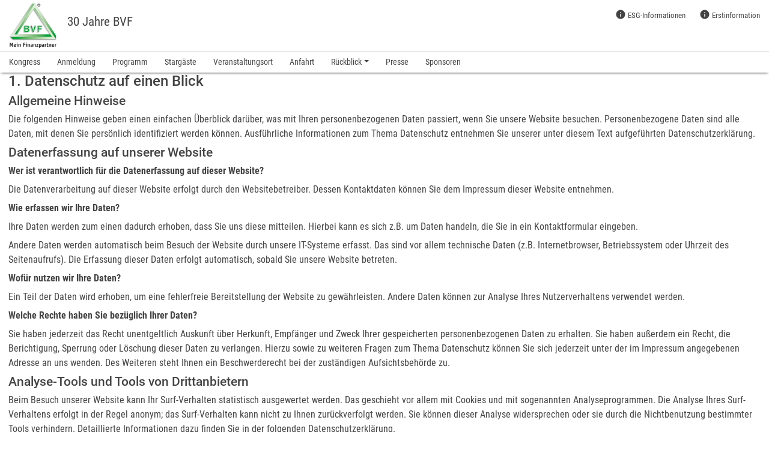

--- FILE ---
content_type: text/html; charset=UTF-8
request_url: https://bvf-kongress.de/datenschutz
body_size: 6936
content:
<!DOCTYPE html>
<html lang="de" style="font-size:14px">
    <head>
		<meta charset="utf-8" />
		<title>Datenschutz</title>
		<meta name='title' content='Datenschutz' />
		<meta name='description' content='Datenschutzerklärung' />
		<meta name='keywords' content='' />
		<meta property="og:title" content="Datenschutz"/>
		<meta property="og:description" content="Datenschutzerklärung"/>
		<meta property="og:image" content="">
		<meta property="og:url" content="">
		<meta property="og:type" content="">
		<meta property="fb:app_id" content="">
		
		<meta name="viewport" content="width=device-width, initial-scale=1.0">
		<meta name="generator" content="Smart MVC">
		<meta name="author" content="Stefan Jutzi">
		<meta name="publisher" content="CupTrends">
		<meta name="copyright" content="CupTrends">
		<meta name="page-topic" content="Dienstleistung">
		<meta name="verification" content="ffb0b638f3e08313a682318bc1d00193">
		<link rel="apple-touch-icon" sizes="57x57" href="/res/icons/apple-icon-57x57.png">
		<link rel="apple-touch-icon" sizes="60x60" href="/res/icons/apple-icon-60x60.png">
		<link rel="apple-touch-icon" sizes="72x72" href="/res/icons/apple-icon-72x72.png">
		<link rel="apple-touch-icon" sizes="76x76" href="/res/icons/apple-icon-76x76.png">
		<link rel="apple-touch-icon" sizes="114x114" href="/res/icons/apple-icon-114x114.png">
		<link rel="apple-touch-icon" sizes="120x120" href="/res/icons/apple-icon-120x120.png">
		<link rel="apple-touch-icon" sizes="144x144" href="/res/icons/apple-icon-144x144.png">
		<link rel="apple-touch-icon" sizes="152x152" href="/res/icons/apple-icon-152x152.png">
		<link rel="apple-touch-icon" sizes="180x180" href="/res/icons/apple-icon-180x180.png">
		<link rel="icon" type="image/png" sizes="192x192" href="/res/icons/android-icon-192x192.png">
		<link rel="icon" type="image/png" sizes="32x32" href="/res/icons/favicon-32x32.png">
		<link rel="icon" type="image/png" sizes="96x96" href="/res/icons/favicon-96x96.png">
		<link rel="icon" type="image/png" sizes="16x16" href="/res/icons/favicon-16x16.png">
		<link rel="manifest" href="/res/icons/manifest.json">
		<meta name="msapplication-TileColor" content="#ffffff">
		<meta name="msapplication-TileImage" content="/res/icons/ms-icon-144x144.png">
		<meta name="theme-color" content="#232323">
	
		<link rel="shortcut icon" type="image/x-icon" href="/res/icons/favicon.ico" />
	
		<link href='/res/css/bootstrap.min.css?20260117' rel='stylesheet' media='all' type='text/css' />
<link href='/res2/css/framework.css?20260117' rel='stylesheet' media='all' type='text/css' />
<link href='/res/css/design.css?20260117' rel='stylesheet' media='all' type='text/css' />
<link href='/res/css/material-icons.css?20260117' rel='stylesheet' media='all' type='text/css' />
<link href='/res/css/fonts.css?20260117' rel='stylesheet' media='all' type='text/css' />
<link href='/res/css/filter.css?20260117' rel='stylesheet' media='all' type='text/css' />

		<style type="text/css" media="screen">
			
		</style>
		
	
		
		<script src='/res/js/jquery.min.js' type='text/javascript'></script>
		<script type="text/javascript">
			var rootdir = '/';
			var site_id = '4';
		</script>
		<script src='/res/js/bootstrap.bundle.min.js?x20260117'></script>
<script src='/res/js/framework.js?x20260117'></script>
<script src='/res/js/jquery/jquery.form.js?x20260117'></script>

		<script type='text/javascript'>
			
			$(window).on("load", function() {
				$('a.secureemail').each(function(){
					e = this.rel.replace('/','@');
					this.href = 'mailto:' + e;
					$(this).text(e).removeClass("secureemail");
				});
				calculateMarginTop();
				
			});
		</script>
	
    </head>
    
    
    <body>
		<div id="myModal" class="modal" tabindex="-1" role="dialog"></div>
		<div id="profile" class="hidden-xs">
	<div class="container" style="position: relative;">
		<a href="/">
			<img src="/res/images/bvf.png" class="logo" alt="BVF GmbH">
		</a>
		<span class="berater">30 Jahre BVF</span>


		<div  style="float:right;">
			<div class="dropdown-wrapper">
				<a href="/tvo">
					<i class="material-icons md-18">info</i> ESG-Informationen
				</a>
				<a href="/erstinfo">
					<i class="material-icons md-18">info</i> Erstinformation
				</a>
			</div>
		</div>
	</div>
</div>

<div id="shopnav" class="navbar-white raised" style="z-index:1000; width: 100%; background: transparent;">
	<nav class="navbar only-xs">
		<a href="/" class="navbar-brand">
			<img src="/res/images/bvf.png" alt="Logo BVF GmbH" style="height:50px; margin: 0 0 0 8px; float:left;" class="hidden-sm hidden-md hidden-lg" />
		</a>

		<div class="btn-group">
			<button class="navbar-toggler" type="button" id="dropdownMenuButton" data-target="#sidebar" data-toggle="collapse" aria-haspopup="true" aria-expanded="false" aria-label="Toggle navigation">
				<span class="navbar-toggler-icon"></span>
			</button>
		</div>
	</nav>


	<div class="container navbar-expand-sm">



		<div class="navbar-collapse collapse" id="sidebar" role="navigation">
			<ul class="navbar-nav mr-auto">
				
<li class="nav-item ">
	<a href="/kongress" class="nav-link">Kongress</a>
</li>

<li class="nav-item ">
	<a href="/anmeldung" class="nav-link">Anmeldung</a>
</li>

<li class="nav-item ">
	<a href="/programm" class="nav-link">Programm</a>
</li>

<li class="nav-item ">
	<a href="/stargaeste" class="nav-link">Stargäste</a>
</li>

<li class="nav-item ">
	<a href="/veranstaltungsort" class="nav-link">Veranstaltungsort</a>
</li>

<li class="nav-item ">
	<a href="/anfahrt" class="nav-link">Anfahrt</a>
</li>

<li class="nav-item  dropdown">
	<a href="/rueckblick" class="nav-link dropdown-toggle" id="navbarDropdown_314" role="button" data-toggle="dropdown" aria-expanded="false">Rückblick</a>
	<div class="dropdown-menu" aria-labelledby="navbarDropdown_314">
		
	<a class="dropdown-item " href="/rueckblick">Rückblick</a>

	<a class="dropdown-item " href="/videos">Videos</a>

	<a class="dropdown-item " href="/galerie">Bilder</a>

	</div>
</li>

<li class="nav-item ">
	<a href="/presse" class="nav-link">Presse</a>
</li>

<li class="nav-item ">
	<a href="/sponsoren" class="nav-link">Sponsoren</a>
</li>

			</ul>
		</div>
		<div class="clearfix"></div>
	</div>
	<div class="clearfix"></div>
</div>













		<main role="main" class="container px-3">
		
		
		<h2>1. Datenschutz auf einen Blick</h2>
<h3>Allgemeine Hinweise</h3>

<p>Die folgenden Hinweise geben einen einfachen &Uuml;berblick dar&uuml;ber, was mit Ihren personenbezogenen Daten passiert, wenn Sie unsere Website besuchen. Personenbezogene Daten sind alle Daten, mit denen Sie pers&ouml;nlich identifiziert werden k&ouml;nnen. Ausf&uuml;hrliche Informationen zum Thema Datenschutz entnehmen Sie unserer unter diesem Text aufgef&uuml;hrten Datenschutzerkl&auml;rung.</p>

<h3>Datenerfassung auf unserer Website</h3>

<p><strong>Wer ist verantwortlich f&uuml;r die Datenerfassung auf dieser Website?</strong></p>
<p>Die Datenverarbeitung auf dieser Website erfolgt durch den Websitebetreiber. Dessen Kontaktdaten k&ouml;nnen Sie dem Impressum dieser Website entnehmen.</p>
<p><strong>Wie erfassen wir Ihre Daten?</strong></p>
<p>Ihre Daten werden zum einen dadurch erhoben, dass Sie uns diese mitteilen. Hierbei kann es sich z.B. um Daten handeln, die Sie in ein Kontaktformular eingeben.</p>
<p>Andere Daten werden automatisch beim Besuch der Website durch unsere IT-Systeme erfasst. Das sind vor allem technische Daten (z.B. Internetbrowser, Betriebssystem oder Uhrzeit des Seitenaufrufs). Die Erfassung dieser Daten erfolgt automatisch, sobald Sie unsere Website betreten.</p>
<p><strong>Wof&uuml;r nutzen wir Ihre Daten?</strong></p>
<p>Ein Teil der Daten wird erhoben, um eine fehlerfreie Bereitstellung der Website zu gew&auml;hrleisten. Andere Daten k&ouml;nnen zur Analyse Ihres Nutzerverhaltens verwendet werden.</p>
<p><strong>Welche Rechte haben Sie bez&uuml;glich Ihrer Daten?</strong></p>
<p>Sie haben jederzeit das Recht unentgeltlich Auskunft &uuml;ber Herkunft, Empf&auml;nger und Zweck Ihrer gespeicherten personenbezogenen Daten zu erhalten. Sie haben au&szlig;erdem ein Recht, die Berichtigung, Sperrung oder L&ouml;schung dieser Daten zu verlangen. Hierzu sowie zu weiteren Fragen zum Thema Datenschutz k&ouml;nnen Sie sich jederzeit unter der im Impressum angegebenen Adresse an uns wenden. Des Weiteren steht Ihnen ein Beschwerderecht bei der zust&auml;ndigen Aufsichtsbeh&ouml;rde zu.</p>

<h3>Analyse-Tools und Tools von Drittanbietern</h3>
<p>Beim Besuch unserer Website kann Ihr Surf-Verhalten statistisch ausgewertet werden. Das geschieht vor allem mit Cookies und mit sogenannten Analyseprogrammen. Die Analyse Ihres Surf-Verhaltens erfolgt in der Regel anonym; das Surf-Verhalten kann nicht zu Ihnen zur&uuml;ckverfolgt werden. Sie k&ouml;nnen dieser Analyse widersprechen oder sie durch die Nichtbenutzung bestimmter Tools verhindern. Detaillierte Informationen dazu finden Sie in der folgenden Datenschutzerkl&auml;rung.</p>
<p>Sie k&ouml;nnen dieser Analyse widersprechen. &Uuml;ber die Widerspruchsm&ouml;glichkeiten werden wir Sie in dieser Datenschutzerkl&auml;rung informieren.</p>

<h2>2. Allgemeine Hinweise und Pflichtinformationen</h2>

<h3>Datenschutz</h3>
<p>Die Betreiber dieser Seiten nehmen den Schutz Ihrer pers&ouml;nlichen Daten sehr ernst. Wir behandeln Ihre personenbezogenen Daten vertraulich und entsprechend der gesetzlichen Datenschutzvorschriften sowie dieser Datenschutzerkl&auml;rung.</p>
<p>Wenn Sie diese Website benutzen, werden verschiedene personenbezogene Daten erhoben. Personenbezogene Daten sind Daten, mit denen Sie pers&ouml;nlich identifiziert werden k&ouml;nnen. Die vorliegende Datenschutzerkl&auml;rung erl&auml;utert, welche Daten wir erheben und wof&uuml;r wir sie nutzen. Sie erl&auml;utert auch, wie und zu welchem Zweck das geschieht.</p>
<p>Wir weisen darauf hin, dass die Daten&uuml;bertragung im Internet (z.B. bei der Kommunikation per E-Mail) Sicherheitsl&uuml;cken aufweisen kann. Ein l&uuml;ckenloser Schutz der Daten vor dem Zugriff durch Dritte ist nicht m&ouml;glich.</p>

<h3>Hinweis zur verantwortlichen Stelle</h3>
<p>Die verantwortliche Stelle f&uuml;r die Datenverarbeitung auf dieser Website ist:</p>
<p>BVF GmbH<br />
Leipziger Str. 13<br />
09306 Rochlitz</p>

<p>Telefon: 03737 / 49 14 - 0<br />
E-Mail: service@bvf-online.de</p>
<p>Verantwortliche Stelle ist die nat&uuml;rliche oder juristische Person, die allein oder gemeinsam mit anderen &uuml;ber die Zwecke und Mittel der Verarbeitung von personenbezogenen Daten (z.B. Namen, E-Mail-Adressen o. &Auml;.) entscheidet.</p>

<h3>Widerruf Ihrer Einwilligung zur Datenverarbeitung</h3>
<p>Viele Datenverarbeitungsvorg&auml;nge sind nur mit Ihrer ausdr&uuml;cklichen Einwilligung m&ouml;glich. Sie k&ouml;nnen eine bereits erteilte Einwilligung jederzeit widerrufen. Dazu reicht eine formlose Mitteilung per E-Mail an uns. Die Rechtm&auml;&szlig;igkeit der bis zum Widerruf erfolgten Datenverarbeitung bleibt vom Widerruf unber&uuml;hrt.</p>

<h3>Beschwerderecht bei der zust&auml;ndigen Aufsichtsbeh&ouml;rde</h3>
<p>Im Falle datenschutzrechtlicher Verst&ouml;&szlig;e steht dem Betroffenen ein Beschwerderecht bei der zust&auml;ndigen Aufsichtsbeh&ouml;rde zu. Zust&auml;ndige Aufsichtsbeh&ouml;rde in datenschutzrechtlichen Fragen ist der Landesdatenschutzbeauftragte des Bundeslandes, in dem unser Unternehmen seinen Sitz hat. Eine Liste der Datenschutzbeauftragten sowie deren Kontaktdaten k&ouml;nnen folgendem Link entnommen werden: <a href="https://www.bfdi.bund.de/DE/Infothek/Anschriften_Links/anschriften_links-node.html" target="_blank">bfdi.bund.de</a>.</p>

<h3>Recht auf Daten&uuml;bertragbarkeit</h3>
<p>Sie haben das Recht, Daten, die wir auf Grundlage Ihrer Einwilligung oder in Erf&uuml;llung eines Vertrags automatisiert verarbeiten, an sich oder an einen Dritten in einem g&auml;ngigen, maschinenlesbaren Format aush&auml;ndigen zu lassen. Sofern Sie die direkte &Uuml;bertragung der Daten an einen anderen Verantwortlichen verlangen, erfolgt dies nur, soweit es technisch machbar ist.</p>

<h3>SSL- bzw. TLS-Verschl&uuml;sselung</h3>
<p>Diese Seite nutzt aus Sicherheitsgr&uuml;nden und zum Schutz der &Uuml;bertragung vertraulicher Inhalte, wie zum Beispiel Bestellungen oder Anfragen, die Sie an uns als Seitenbetreiber senden, eine SSL-bzw. TLS-Verschl&uuml;sselung. Eine verschl&uuml;sselte Verbindung erkennen Sie daran, dass die Adresszeile des Browsers von &ldquo;http://&rdquo; auf &ldquo;https://&rdquo; wechselt und an dem Schloss-Symbol in Ihrer Browserzeile.</p>
<p>Wenn die SSL- bzw. TLS-Verschl&uuml;sselung aktiviert ist, k&ouml;nnen die Daten, die Sie an uns &uuml;bermitteln, nicht von Dritten mitgelesen werden.</p>

<h3>Auskunft, Sperrung, L&ouml;schung</h3>
<p>Sie haben im Rahmen der geltenden gesetzlichen Bestimmungen jederzeit das Recht auf unentgeltliche Auskunft &uuml;ber Ihre gespeicherten personenbezogenen Daten, deren Herkunft und Empf&auml;nger und den Zweck der Datenverarbeitung und ggf. ein Recht auf Berichtigung, Sperrung oder L&ouml;schung dieser Daten. Hierzu sowie zu weiteren Fragen zum Thema personenbezogene Daten k&ouml;nnen Sie sich jederzeit unter der im Impressum angegebenen Adresse an uns wenden.</p>

<h3>Widerspruch gegen Werbe-Mails</h3>
<p>Der Nutzung von im Rahmen der Impressumspflicht ver&ouml;ffentlichten Kontaktdaten zur &Uuml;bersendung von nicht ausdr&uuml;cklich angeforderter Werbung und Informationsmaterialien wird hiermit widersprochen. Die Betreiber der Seiten behalten sich ausdr&uuml;cklich rechtliche Schritte im Falle der unverlangten Zusendung von Werbeinformationen, etwa durch Spam-E-Mails, vor.</p>

<h2>3. Datenerfassung auf unserer Website</h2>

<h3>Cookies</h3>
<p>Die Internetseiten verwenden teilweise so genannte Cookies. Cookies richten auf Ihrem Rechner keinen Schaden an und enthalten keine Viren. Cookies dienen dazu, unser Angebot nutzerfreundlicher, effektiver und sicherer zu machen. Cookies sind kleine Textdateien, die auf Ihrem Rechner abgelegt werden und die Ihr Browser speichert.</p>
<p>Die meisten der von uns verwendeten Cookies sind so genannte &ldquo;Session-Cookies&rdquo;. Sie werden nach Ende Ihres Besuchs automatisch gel&ouml;scht. Andere Cookies bleiben auf Ihrem Endger&auml;t gespeichert bis Sie diese l&ouml;schen. Diese Cookies erm&ouml;glichen es uns, Ihren Browser beim n&auml;chsten Besuch wiederzuerkennen.</p>
<p>Sie k&ouml;nnen Ihren Browser so einstellen, dass Sie &uuml;ber das Setzen von Cookies informiert werden und Cookies nur im Einzelfall erlauben, die Annahme von Cookies f&uuml;r bestimmte F&auml;lle oder generell ausschlie&szlig;en sowie das automatische L&ouml;schen der Cookies beim Schlie&szlig;en des Browser aktivieren. Bei der Deaktivierung von Cookies kann die Funktionalit&auml;t dieser Website eingeschr&auml;nkt sein.</p>
<p>Cookies, die zur Durchf&uuml;hrung des elektronischen Kommunikationsvorgangs oder zur Bereitstellung bestimmter, von Ihnen erw&uuml;nschter Funktionen (z.B. Warenkorbfunktion) erforderlich sind, werden auf Grundlage von Art. 6 Abs. 1 lit. f DSGVO gespeichert. Der Websitebetreiber hat ein berechtigtes Interesse an der Speicherung von Cookies zur technisch fehlerfreien und optimierten Bereitstellung seiner Dienste. Soweit andere Cookies (z.B. Cookies zur Analyse Ihres Surfverhaltens) gespeichert werden, werden diese in dieser Datenschutzerkl&auml;rung gesondert behandelt.</p>

<h3>Server-Log-Dateien</h3>
<p>Der Provider der Seiten erhebt und speichert automatisch Informationen in so genannten Server-Log-Dateien, die Ihr Browser automatisch an uns &uuml;bermittelt. Dies sind:</p>
<ul>
    <li>Browsertyp und Browserversion</li>
    <li>verwendetes Betriebssystem</li>
    <li>Referrer URL</li>
    <li>Hostname des zugreifenden Rechners</li>
    <li>Uhrzeit der Serveranfrage</li>
    <li>IP-Adresse</li>
</ul>
<p>Eine Zusammenf&uuml;hrung dieser Daten mit anderen Datenquellen wird nicht vorgenommen.</p>
<p>Grundlage f&uuml;r die Datenverarbeitung ist Art. 6 Abs. 1 lit. f DSGVO, der die Verarbeitung von Daten zur Erf&uuml;llung eines Vertrags oder vorvertraglicher Ma&szlig;nahmen gestattet.</p>

<h3>Kontaktformular</h3>
<p>Wenn Sie uns per Kontaktformular Anfragen zukommen lassen, werden Ihre Angaben aus dem Anfrageformular inklusive der von Ihnen dort angegebenen Kontaktdaten zwecks Bearbeitung der Anfrage und f&uuml;r den Fall von Anschlussfragen bei uns gespeichert. Diese Daten geben wir nicht ohne Ihre Einwilligung weiter.</p>
<p>Die Verarbeitung der in das Kontaktformular eingegebenen Daten erfolgt somit ausschlie&szlig;lich auf Grundlage Ihrer Einwilligung (Art. 6 Abs. 1 lit. a DSGVO). Sie k&ouml;nnen diese Einwilligung jederzeit widerrufen. Dazu reicht eine formlose Mitteilung per E-Mail an uns. Die Rechtm&auml;&szlig;igkeit der bis zum Widerruf erfolgten Datenverarbeitungsvorg&auml;nge bleibt vom Widerruf unber&uuml;hrt.</p>
<p>Die von Ihnen im Kontaktformular eingegebenen Daten verbleiben bei uns, bis Sie uns zur L&ouml;schung auffordern, Ihre Einwilligung zur Speicherung widerrufen oder der Zweck f&uuml;r die Datenspeicherung entf&auml;llt (z.B. nach abgeschlossener Bearbeitung Ihrer Anfrage). Zwingende gesetzliche Bestimmungen &ndash; insbesondere Aufbewahrungsfristen &ndash; bleiben unber&uuml;hrt.</p>

<h3>Registrierung auf dieser Website</h3>
<p>Sie k&ouml;nnen sich auf unserer Website registrieren, um zus&auml;tzliche Funktionen auf der Seite zu nutzen. Die dazu eingegebenen Daten verwenden wir nur zum Zwecke der Nutzung des jeweiligen Angebotes oder Dienstes, f&uuml;r den Sie sich registriert haben. Die bei der Registrierung abgefragten Pflichtangaben m&uuml;ssen vollst&auml;ndig angegeben werden. Anderenfalls werden wir die Registrierung ablehnen.</p>
<p>F&uuml;r wichtige &Auml;nderungen etwa beim Angebotsumfang oder bei technisch notwendigen &Auml;nderungen nutzen wir die bei der Registrierung angegebene E-Mail-Adresse, um Sie auf diesem Wege zu informieren.</p>
<p>Die Verarbeitung der bei der Registrierung eingegebenen Daten erfolgt auf Grundlage Ihrer Einwilligung (Art. 6 Abs. 1 lit. a DSGVO). Sie k&ouml;nnen eine von Ihnen erteilte Einwilligung jederzeit widerrufen. Dazu reicht eine formlose Mitteilung per E-Mail an uns. Die Rechtm&auml;&szlig;igkeit der bereits erfolgten Datenverarbeitung bleibt vom Widerruf unber&uuml;hrt.</p>
<p>Die bei der Registrierung erfassten Daten werden von uns gespeichert, solange Sie auf unserer Website registriert sind und werden anschlie&szlig;end gel&ouml;scht. Gesetzliche Aufbewahrungsfristen bleiben unber&uuml;hrt.</p>

<h3>Verarbeiten von Daten (Kunden- und Vertragsdaten)</h3>
<p>Wir erheben, verarbeiten und nutzen personenbezogene Daten nur, soweit sie f&uuml;r die Begr&uuml;ndung, inhaltliche Ausgestaltung oder &Auml;nderung des Rechtsverh&auml;ltnisses erforderlich sind (Bestandsdaten). Dies erfolgt auf Grundlage von Art. 6 Abs. 1 lit. b DSGVO, der die Verarbeitung von Daten zur Erf&uuml;llung eines Vertrags oder vorvertraglicher Ma&szlig;nahmen gestattet. Personenbezogene Daten &uuml;ber die Inanspruchnahme unserer Internetseiten (Nutzungsdaten) erheben, verarbeiten und nutzen wir nur, soweit dies erforderlich ist, um dem Nutzer die Inanspruchnahme des Dienstes zu erm&ouml;glichen oder abzurechnen.</p>
<p>Die erhobenen Kundendaten werden nach Abschluss des Auftrags oder Beendigung der Gesch&auml;ftsbeziehung gel&ouml;scht. Gesetzliche Aufbewahrungsfristen bleiben unber&uuml;hrt.</p>

<h3>Daten&uuml;bermittlung bei Vertragsschluss f&uuml;r Dienstleistungen und digitale Inhalte</h3>
<p>Wir &uuml;bermitteln personenbezogene Daten an Dritte nur dann, wenn dies im Rahmen der Vertragsabwicklung notwendig ist, etwa an das mit der Zahlungsabwicklung beauftragte Kreditinstitut.</p>
<p>Eine weitergehende &Uuml;bermittlung der Daten erfolgt nicht bzw. nur dann, wenn Sie der &Uuml;bermittlung ausdr&uuml;cklich zugestimmt haben. Eine Weitergabe Ihrer Daten an Dritte ohne ausdr&uuml;ckliche Einwilligung, etwa zu Zwecken der Werbung, erfolgt nicht.</p>
<p>Grundlage f&uuml;r die Datenverarbeitung ist Art. 6 Abs. 1 lit. b DSGVO, der die Verarbeitung von Daten zur Erf&uuml;llung eines Vertrags oder vorvertraglicher Ma&szlig;nahmen gestattet.</p>

<h2>4. Newsletter</h2>
<h3>Newsletterdaten</h3>
<p>Wenn Sie den auf der Website angebotenen Newsletter beziehen m&ouml;chten, ben&ouml;tigen wir von Ihnen eine E-Mail-Adresse sowie Informationen, welche uns die &Uuml;berpr&uuml;fung gestatten, dass Sie der Inhaber der angegebenen E-Mail-Adresse sind und mit dem Empfang des Newsletters einverstanden sind. Weitere Daten werden nicht bzw. nur auf freiwilliger Basis erhoben. Diese Daten verwenden wir ausschlie&szlig;lich f&uuml;r den Versand der angeforderten Informationen und geben diese nicht an Dritte weiter.</p>
<p>Die Verarbeitung der in das Newsletteranmeldeformular eingegebenen Daten erfolgt ausschlie&szlig;lich auf Grundlage Ihrer Einwilligung (Art. 6 Abs. 1 lit. a DSGVO). Die erteilte Einwilligung zur Speicherung der Daten, der E-Mail-Adresse sowie deren Nutzung zum Versand des Newsletters k&ouml;nnen Sie jederzeit widerrufen, etwa &uuml;ber den &quot;Austragen&quot;-Link im Newsletter. Die Rechtm&auml;&szlig;igkeit der bereits erfolgten Datenverarbeitungsvorg&auml;nge bleibt vom Widerruf unber&uuml;hrt.</p>
<p>Die von Ihnen zum Zwecke des Newsletter-Bezugs bei uns hinterlegten Daten werden von uns bis zu Ihrer Austragung aus dem Newsletter gespeichert und nach der Abbestellung des Newsletters gel&ouml;scht. Daten, die zu anderen Zwecken bei uns gespeichert wurden (z.B. E-Mail-Adressen f&uuml;r den Mitgliederbereich) bleiben hiervon unber&uuml;hrt.</p>

	</main>

	<footer class="footer">
    <div class="container">
        <div class="row">
            <div class="col-sm-4">

                <h3>BVF GmbH</h3>
                <p>
                    Leipziger Str. 13<br />
                    09306 Rochlitz
                </p>
                <p>
                    Tel: 03737 / 4914-0<br>
                    Fax: 03737 / 4914-20
                </p>
                <p>E-Mail:&nbsp;<a href="mailto:service@bvf-online.de">service@bvf-online.de</a></p>
            </div>
            <div class="col-sm-4">
                <h3>Interessantes</h3>
                <p><a href="https://bvf-online.eu/" target="_blank">BVF Homepage</a></p>
                <p><a href="https://bvf-immobilien.de/" target="_blank">BVF Immobilien</a></p>
                <p><a href="https://seminar.bvf-online.eu/" target="_blank">BVF Seminare</a></p>
                <p><a href="https://goldwert-extra.de/" target="_blank">BVF Edelmetalle</a></p>
                <p><a href="https://bvf.finanzcockpit.eu/" target="_blank">BVF Finanzcockpit</a></p>
            </div>
            <div class="col-sm-4">
                <h3>Rechtliches</h3>
                <p><a href="/tvo">ESG-Information</a></p>
                <p><a href="/erstinfo">Erstinformation</a></p>
                <p><a href="/datenschutz">Datenschutz</a></p>
                <p><a href="/impressum">Impressum</a></p>
            </div>
        </div>
        Made with <i class="material-icons md-18 md-ba">local_cafe</i> by <a href="https://wahox.com/" target="_blank">wahoX</a>.
    </div>
</footer>

</body>


</html>






--- FILE ---
content_type: text/css
request_url: https://bvf-kongress.de/res/css/design.css?20260117
body_size: 4270
content:
html, body  { color:#444; }
.container {
    width: auto !important;
    max-width:1400px;
    margin:0 auto;
}

a:hover {
    text-decoration: none;
}

main {
    min-height:60vh;
    font-size:16px;
}

.full-width {
    width: 100vw;
    position: relative;
    margin-left: -50vw;
    left: 50%;
}

h1 {
    margin-bottom:30px;
}

h1, h2, h3, h4 {
    font-family: "Roboto" !important;
}

.card-header h2,
.card-header h3,
.card-header h4,
.card-header h5 {
    margin-bottom: 0;
}

.card.raised, .noborder {border:none; }
.card-body.bg-light { background:#fff !important;}

.cart-plus-minus {
    border:1px solid #bbb;
    border-radius:4px;
    width: 90px !important;
}
.cart-plus-minus input {
    border:none;
    background:#fff;
    font-size: 14px !important;
    height:28px !important;
}

#home-title {
    padding-top:100px;
}

#b2b-home-slider #home-title {
    padding-top:0;
    padding-left:0;

}

#home-title h2 {
    text-align:center;
    color:#fff;
    text-shadow:0px 0px 2px #000, 0px 0px 10px #000;
    font-size:3em;
}

#header-image {
    height: 600px;
    max-height:50vh;
    background-size: cover;
    background-position: center center;
}
#header-image img {
    display:none;
}

@media (max-width: 48em) { /* < 544 */
    #home-title h2 {
        text-shadow:0px 0px 2px #000, 0px 0px 7px #000;
        font-size:2em;
    }
}
@media (max-width: 34em) { /* < 544 */
    #home-title {
        padding:50px 0;
    }
    #home-title h2 {
        text-align:center;
        color:#fff;
        text-shadow:0px 0px 2px #000, 0px 0px 7px #000;
        font-size:1.6em;
    }

    #header-image {
        height: auto;
        background: none;
    }
    #header-image img {
        display:block;
        width: 100%;
    }
    
}


.instagram-image {
    background-size:cover;
    background-position: center center;
}

.instagram-overlay {
    display: flex;
    justify-content: center;
    align-items: center;
    position: fixed;
    top:0;
    left:0;
    width: 100vw;
    height: 100vh;
    z-index: 999;
    background: rgba(39, 42, 43, 0.8);
}
.instagram-wrapper {
    width:70%;
    border:1px solid #aaa;
    background:#fff;
    margin: 0 auto;
    position: relative;
}
.instagram-details {
    max-height: 90vh;
    overflow-y:auto;
    overflow-x:hidden;
}
.instagram-close {
    position: absolute;
    padding: 5px;
    background:rgba(255,255,255,0.5);
    top: 0px;
    right:0px;
    z-index: 1;
}
.instagram-close a {
    text-shadow: -0px -1px 0px #fff;
    color: #666;
}
@media (max-width: 34em) { /* < 544 */
    .instagram-wrapper {
        width:90%;
    }
}

.blog_entry_short {
    padding:15px;
    border-top:1px solid #eee;
}

.blog_entry_short:hover {
    background:#eee;
}

.stoerer {
    background:url('../images/bg-stoerer-orange.png') repeat-x;
    background-size: auto 50%;
    background-position: bottom left;
}
.stoerer.blau {
    background-image:url('../images/bg-stoerer-blau.png');
}
.stoerer.gruen {
    background-image:url('../images/bg-stoerer-gruen.png');
}
.stoerer div h2 {
    position: absolute;
    bottom:10%;
    color:#fff;
}
@media (max-width: 34em) {
    .stoerer {
        background-size: auto 60%;
    }
}
@media (min-width: 34em) {
    .stoerer div a {
        position: absolute;
        right:15px;
        bottom:6%;
    }
}

#profile {
    padding: 0 0 10px;
    background:#fff;
    top: 0;
    left:0;
    position: fixed;
    width: 100vw;
    z-index: 999;
}

#profile .logo {
    top: 0px;
}

#profile .dropdown-wrapper {
    display: inline-block;
    position: relative;
}

#profile .dropdown-wrapper a {
    padding: 15px 0 20px 20px;
    display: inline-block;
    text-align:right;
}

.nav > li > a {
    position: relative;
    display: block;
    padding: 10px 15px;
}
#sidebar .nav-shop a {
    color: #444;
    font-size: 1.1em;
    padding: 15px 10px;
    white-space: nowrap;
}

#shopnav {
    box-shadow: 0 2px 4px -2px #000;
    max-height: 100vh;
    background: #fff !important;
    position: fixed;
    border-top: 1px solid #ddd;
    top: 85px;
}

#products-filter .custom-control {
    margin-left:10px;
}


#products-list .product:hover {
    background:#fafafa;
    box-shadow: 0 2px 4px -2px rgba(0,0,0,0.7);
}

#products-list a {
    color:#444;
}

#products-list .price {
    font-size:1.3em;
    font-weight: bold;
    color:#056990;
    margin-bottom:0.5rem;
}

#product-details .price {
    font-size:1.8em;
    font-weight: bold;
    color:#056990;
    margin-bottom:0.5rem;
}

.product-images .image-wrapper {
    width: 100%;
    max-width: 500px;
    margin: 0 auto 1rem;
}
.product-images .img-thumbnail {
    margin: 0 0.25rem;
}
.product-images .img-thumbnail.active {
    box-shadow: 0 0 4px 0px #009e30;
}

.bootstrap-select .btn-light {
    border: 1px solid rgba(11, 160, 218, 0.5);
    background:#fff;
}
.input-group .bootstrap-select.form-control {
    background:transparent !important;
}
.input-group .bootstrap-select.form-control .dropdown-toggle {
    border-radius: 50px !important;
}

.set-color .filter-option-inner-inner::before {
    content: "Farbe: ";
    color:#056990;
    font-weight: bold;
}

.set-num .filter-option-inner-inner::before {
    content: "Anzahl: ";
    color:#056990;
    font-weight: bold;
}

.input-group>.custom-select:not(:last-child), .input-group>.form-control:not(:last-child) {
    border-top-right-radius: .25rem;
    border-bottom-right-radius: .25rem;
}
.bootstrap-select .dropdown-toggle:focus {
    outline:none !important;
}
.custom-control-input:checked~.custom-control-label::before {
    color: #000;
    background-color: #009e30 !important;
    border-color: #009e30 !important;
}
.custom-control-input.disabled:checked~.custom-control-label::before {
    color: #000;
    background-color: #888 !important;
    border-color: #009e30 !important;
}
.custom-control-input.disabled:checked~.custom-control-label::after {
    background-color:#bbb;
}
.nav-pills .nav-link {
    border-radius: .25rem 0.25rem 0 0;
}
.nav-pills .nav-link.active, .nav-pills .show>.nav-link {
    color: #000;
    background-color: #009e30;
}
.list-group-item.active {
    color: #009e30;
    background:#fafafa;
    border-color: rgba(0,0,0,.125);
    font-weight:bold;
}
.border-dark {
    border-color: #222!important;
}

.bg-light {
    color: #343a40 !important;
}
.bg-dark {
    background:#161616 !important;
}

img.emojione {
    width:20px;
}
.sidebar-sticky{
    will-change: min-height;
}

.sidebar__inner{
    transform: translate(0, 0); /* For browsers don't support translate3d. */
    transform: translate3d(0, 0, 0);
    will-change: position, transform;
}

html {
    position: relative;
    min-height: 100%;
    font-size: 15px;
}

h1, .h1 {
    font-size:1.7em;
    text-align: left; 
    align-items: left;
}

h2 { font-size:1.5em; }
h3 { font-size:1.3em; }
h4 { font-size:1.2em; }
h5 { font-size:1.1em; }

.footer {
    width: 100%;
    margin-top:30px;
    padding: 15px 0;
    color:rgba(255,255,255,0.9);
    background: #225f2b;
}
.footer a { color:#b6c1b1; }
.footer a:hover { color:#fff; }

.footer h2,
.footer h3,
.footer h4 {
    color:#fff;
}
.footerlinks {
    padding:0;
    list-style-type: none;
}

.footer p {
    margin: 5px 0;
}
.footerlinks a {
    display:block;
    padding: 5px 0;
}

.bs {
    display: none;
}

hr {
    border-top: 1px solid rgba(0,0,0,0.2);
    margin: 2rem 0;
}

body,
.btn {
    font-size: 1rem;
}

body {
    background: #fff;
    color: #444;
    font-family: 'Roboto Condensed', 'Helvetica', sans-serif !important;
    margin: 121px 0 0 !important;
    transition: background 0.5s linear;
    width:100%;
    overflow-x:hidden;
}

.fullwidth {
    width: 100%;
    padding: 0 15px;
}

.no-arrow::after { display:none; }
.dropdown-toggle {
    cursor: pointer;
}

a {
    color: #009e30;
}

a:hover {
    color: #0a5a1d;
}

p { margin-bottom:0.5rem; }

#profile a,
#shopnav a {
    color:#444;
}

#profile a {
    font-size: 0.9rem;
}

#profile a:hover,
#shopnav a:hover,
#shopnav .active > a,
#shopnav a.active {
        color:#009e30;
}

#cart-topmenu a {
    color:#79ba1d;
}
.screen_grafik {
    display: block !important;
    margin-left: auto !important;
    margin-right: auto !important;
    max-width: 340px;
    width: 100%;
    padding-right: 30px;
}
.text-secondary {
    font-size: 0.9rem;
}

.raised {
    box-shadow: 0 2px 4px -2px rgba(0,0,0,0.7);
}

.raised2 {
    box-shadow: 0 3px 6px -2px rgba(0,0,0,0.8);
}

.raised3 {
    box-shadow: 0 7px 30px -3px rgba(0,0,0,0.9);
}

.btn.raised:hover,
.btn.raised2:hover {
        box-shadow: none !important;
}
.btn-outline-info:hover { border-color:#fff;}
.btn-outline-danger { color:#888;}
.btn-outline-danger:hover { color:#dc3545; background: none; border-color:rgba(0,0,0,.1);}

.btn-group-sm>.btn, .btn-sm {
    padding: .10rem .25rem;
    line-height: 1.3;
    border-radius: 50px;
}

.form-submit {
    text-align: right;
}

.form-control {
    color: #1e2935;
    background: #f4f9f2;
    border-radius: 0;
    border: 0;
    border-bottom: 1px solid #83cb92;
}

.form-control:-webkit-autofill,
.form-control:-webkit-autofill:hover,
.form-control:-webkit-autofill:focus {
    -webkit-text-fill-color: #009e30;
    -webkit-box-shadow: 0 0 0px 1000px #009e3014 inset;
    transition: background-color 5000s ease-in-out 0s;
    border: 0;
    border-bottom: 1px solid #009e30;
}

.form-control:focus {
    background: #e8f3e4;
    color:#033346;
    border-radius: 0;
    border: 0;
    border-bottom: 1px solid #009e30;
    box-shadow: none !important;
}

.navbar-white {
    background:#fff;
}
.navbar-toggler-icon {
    background-image: url("data:image/svg+xml;charset=utf8,%3Csvg viewBox='0 0 30 30' xmlns='http://www.w3.org/2000/svg'%3E%3Cpath stroke='rgba(34, 95, 43, 1)' stroke-width='2' stroke-linecap='round' stroke-miterlimit='10' d='M4 7h22M4 15h22M4 23h22'/%3E%3C/svg%3E");
}
.navbar-toggler:focus, .navbar-toggler:hover {
    text-decoration: none;
    outline: none;
}

.btn {
    min-width: 1.2rem;
    text-transform: none;
    border-radius:50px;
    border-width:3px;
}

.btn-group-xs>.btn,
.btn-xs {
    padding: .5rem .5rem;
    font-size: .675rem;
    line-height: .5;
    border-radius: .2rem;
}

.fixed-bottom .btn {
    border-radius: 0 !important;
    border-left: 1px solid #fff2 !important;
    border-right: 1px solid #000a !important;
    text-transform: none;
    background: #20303e;
    margin-left: 0 !important;
}

.fixed-bottom .btn:first-child {
    border-left: 0 !important;
}

.fixed-bottom .btn:last-child {
    border-right: 0 !important;
}

.fixed-bottom .btn i {
    margin-bottom: 5px;
}

.btn-bordered {
    border: 1px solid #ccc;
}

.alert {
    /* position: absolute; */
    width: 100%;
    padding: 1rem 1.25rem;
    border-radius: 0;
    z-index: 1;
}

.alert .container {
    position: relative;
}
.alert .close {
    position: absolute;
    top: 15px;
    right: 15px;
}

.alert ul {
    margin: 0;
    padding: 0;
    list-style-type: none;
}

ul.nav-pills.nav-fill {
    margin: 0 auto 30px;
    background:#fff;
    border-bottom:3px solid #009e30;
}
@media (max-width: 34em) {
    .checkout-bubble {
        padding-top:5px;
        width:70px;
        height:70px;
        font-size:1em;
    }
}

.hidden {
    display: none;
}

.flashalert {
    position: fixed;
    width: 100vw;
    z-index: 1;
}

/** MODAL LEFT / RIGHT **/

.modal.left .modal-dialog {
    position: fixed;
    margin: auto;
    width: 320px;
    height: 100%;
    -webkit-transform: translate3d(0%, 0, 0);
    -ms-transform: translate3d(0%, 0, 0);
    -o-transform: translate3d(0%, 0, 0);
    transform: translate3d(0%, 0, 0);
}

.modal.left.fade .modal-dialog {
    left: -320px;
    -webkit-transition: opacity 0.3s linear, left 0.3s ease-out;
    -moz-transition: opacity 0.3s linear, left 0.3s ease-out;
    -o-transition: opacity 0.3s linear, left 0.3s ease-out;
    transition: opacity 0.3s linear, left 0.3s ease-out;
}

.modal.left.fade.show .modal-dialog {
    left: 0;
}

.popover {
    box-shadow: 2px 2px 12px 1px rgba(0, 0, 0, 0.7)
}

.popover-header {
    color: #000b;
    background: #f4f4d0;
}

.popover-body {
    color: #000b;
    background: #f8f8ed;
}

.modal-content {
    border-radius: 1rem;
}
.modal-header {
    border-top-left-radius: 0.87rem;
    border-top-right-radius: 0.87rem;
}
.modal.right .modal-dialog {
    position: fixed;
    margin: auto;
    right: 0;
    width: 500px;
    height: 100%;
    -webkit-transform: translate3d(0%, 0, 0);
    -ms-transform: translate3d(0%, 0, 0);
    -o-transform: translate3d(0%, 0, 0);
    transform: translate3d(0%, 0, 0);
}

.modal.right.fade .modal-dialog {
    right: -320px;
    -webkit-transition: opacity 0.3s linear, right 0.3s ease-out;
    -moz-transition: opacity 0.3s linear, right 0.3s ease-out;
    -o-transition: opacity 0.3s linear, right 0.3s ease-out;
    transition: opacity 0.3s linear, right 0.3s ease-out;
}

.modal.right.fade.show .modal-dialog {
    right: 0;
}

.modal.left .modal-content,
.modal.right .modal-content {
    height: 100%;
    overflow-y: auto;
    margin-top: 0;
    border-radius: 0;
    border: 0;
}

.modal.left .modal-header,
.modal.right .modal-header {
    background: #20303322;
    box-shadow: 0 0 1px 3px #0008;
    border-radius: 0;
}

.modal.left .modal-body,
.modal.right .modal-body {
    padding: 15px 15px 80px;
}

.tracker-card {
    border: 0;
}

.btn-group {
    margin: 0;
}

.btn-group .btn {
    margin: 0;
}

.fixed-top .navbar-brand,
.fixed-bottom .btn {
    color: #fff !important;
}

.subproject:last-child {
    margin-bottom: 0 !important;
}

input::placeholder,
div::placeholder,
textarea::placeholder {
    /* Chrome/Opera/Safari */
    color: #888 !important;
}

input::-webkit-input-placeholder,
div::-webkit-input-placeholder,
textarea::-webkit-input-placeholder {
    /* Chrome/Opera/Safari */
    color: #888 !important;
}

input::-moz-placeholder,
div::-moz-placeholder,
textarea::-moz-placeholder {
    /* Firefox 19+ */
    color: #888 !important;
}

input::-ms-input-placeholder,
div::-ms-input-placeholder,
textarea::-ms-input-placeholder {
    /* IE 10+ */
    color: #888 !important;
}

input::-moz-placeholder,
div::-moz-placeholder,
textarea::-moz-placeholder {
    /* Firefox 18- */
    color: #888 !important;
}

.input-group-text {
    background:none;
    border-radius:0;
    border-width: 0;
    font-weight:bold;
}

.columns {
    column-width: 500px;
    column-gap: 2em;
}

.card>.list-group:first-child .list-group-item:first-child {
    border-top-left-radius: 1rem;
    border-top-right-radius: 1rem;
}
.card>.list-group:last-child .list-group-item:last-child {
    border-bottom-right-radius: 1rem;
    border-bottom-left-radius: 1rem;
}

main ul {
    padding-inline-start: 20px;
}

#profile .berater {
    padding: 15px 0 0 15px;
    font-size: 1.5em;
    display: inline-block;
}
/** ENDE MODAL LEFT / RIGHT **/

.dropzone {
    border: 2px dashed #009e30 !important;
    background: #eef8f1 !important;
}

@media (max-width: 34em) { /* < 544 */
    html {
        font-size: 18px;
    }
    .card-columns {
        -webkit-column-count: 1;
        -moz-column-count: 1;
        column-count: 1;
    }
    .hidden-xs {
        display: none;
    }
    .modal.right .modal-dialog {
        width: 100% !important;
    }
    nav .container {
        padding: 0;
    }
    .nav { display:block; text-align:left; }
    #content { 
        padding:0px !important; 
    }
    #shopnav {
        top: 0px;
        padding-bottom:0;
    }
    body { margin-top:60px !important; }
    #sidebar .nav-shop a { padding: 10px 5px; }
    .navbar { padding:0.1rem 1rem; }
    .navbar-toggler-sm { padding: .35rem .35rem; }
    .navbar-brand span {
        padding: 10px 0 0 10px;
        display: inline-block;
    }
}

@media (min-width: 34em) { /* 544 */
    #profile .logo {
        height: 75px;
        margin-top: 5px;
    }
   .card-columns {
        -webkit-column-count: 1;
        -moz-column-count: 1;
        column-count: 1;
    }
    .only-xs { display:none !important; }
    .nav { display:flex; text-align:center; }
    #sidebar .nav-shop a {
        font-size: 1em;
        padding: 10px 30px 10px 0px;
    }
    #sidebar .nav-shop .dropdown-menu a {
        font-size: 1em;
        padding: 10px 15px;
    }
    .visible-xs {
        display:none;
    }
}

@media (min-width: 34em) AND (max-width: 48em) { /* 544 - 768 */
    .visible-sm {
        display: none;
    }
}


@media (min-width: 48em) { /* 768 */
    .card-columns {
        -webkit-column-count: 2;
        -moz-column-count: 2;
        column-count: 2;
    }
    .fuenf {
        width:20%;
        padding: 0 15px;
    }
}

@media (min-width: 62em) { /* 992 */
    .card-columns {
        -webkit-column-count: 3;
        -moz-column-count: 3;
        column-count: 3;
    }
}

@media (min-width: 75em) { /* 1200 */
    .card-columns {
        -webkit-column-count: 3;
        -moz-column-count: 3;
        column-count: 3;
    }
}

@media (max-width: 75em) {
    .container {
        width: 100%;
        max-width: 100%;
    }
}

@media (min-width: 576px) {
    .navbar-expand-sm .navbar-nav .nav-link {
        padding-right: 2rem;
        padding-left: 0;
    }
}


.masonry
{
    width: 100%;
    overflow: hidden;
    -webkit-column-count: 3;
    -webkit-column-gap: 1.875em; /* 30px */
    -webkit-column-fill: auto;
    -moz-column-count: 3;
    -moz-column-gap: 1.875em; /* 30px */
    -moz-column-fill: auto;
    column-count: 3;
    column-gap: 0.1em; /* 30px */
    column-fill: auto;
}
.masonry .media
{
    margin-bottom:0.2em;
    -webkit-column-break-inside: avoid;
    -moz-column-break-inside: avoid;
    column-break-inside: avoid;
}
 
@media only screen and ( max-width: 48em ) /* 640px */
{
    .masonry
    {
        -webkit-column-count: 2;
        -webkit-column-gap: 0.938em; /* 15px */
        -moz-column-count: 2;
        -moz-column-gap: 0.938em; /* 15px */
        column-count: 2;
        column-gap: 0.938em; /* 15px */
    }
}
@media only screen and ( max-width: 34em ) /* 320px */
{
    #list
    {
        -webkit-column-count: auto;
        -moz-column-count: auto;
        column-count: auto;
    }
}



--- FILE ---
content_type: text/javascript
request_url: https://bvf-kongress.de/res/js/framework.js?x20260117
body_size: 3093
content:
function like(type, id) {
    $.getJSON(rootdir + "ajax/misc/like/"+ type + "/" + id,
        function (data) {
            if (!data.success) {
                openAjaxPopup("messages/" + data.message, "Du bist nicht engemeldet.", false, true); return false;
            }
            let e = $("#like-" + type + "-" + id);
            if (data.like) {
                e.find("i").addClass('md-ba').removeClass('md-light');
                e.find("span").addClass('text-ba').removeClass('text-light');
            } else {
                e.find("i").addClass('md-light').removeClass('md-ba');
                e.find("span").addClass('text-light').removeClass('text-ba');
            }
            e.blur();
        }
    );
}

function comment(type, id) {
    $('#comments-' + id).html("");
    loadComments(id);
    $.getJSON(rootdir + 'comment/form/' + id, function (data) {
        if (data.success) {
            $('#newcomment-' + id).addClass("mt-3").html(data.html);
        } else {
            openAjaxPopup("messages/" + data.message, "Du bist nicht engemeldet.", false, true); return false;
        }
    });
}

function loadComments(content_id) {
    var cid = content_id;
    $.getJSON(rootdir + 'comment/load/' + cid, function (data) {
        $.each(data.comments, function (k, v) {
            let parent = "";
            if (v.parent_id > 0) {
                parent = $('#answers-' + v.parent_id);
            } else {
                parent = $('#comments-' + cid);
            }
            parent.append(v.comment);
        });
        $.each(data.answers, function (k, v) {
            let parent = "";
            if (v.parent_id > 0) {
                parent = $('#answers-' + v.parent_id);
            } else {
                parent = $('#comments-' + cid);
            }
            parent.append(v.comment);
        });
    });
}

/**
            $comment = new \stdClass();
            $comment->id = $c["id"];
            $comment->parent_id = $c["comment_id"];
            $comment->comment = (new \Block("comment", "comment", $c))->render();
            $result->comments[] = $comment;

 */

function preloadBackground() {
    return;
    let images = [];
    for (var i = 1; i < 7; i++) {
        $('<img/>')[0].src = "/res2/images/bg" + i + ".jpg";
    }
}

function changeBackground() {
    return;
    let i = Math.floor((Math.random() * 6) + 1);
    $('body').css("background-image", "url('/res2/images/bg" + i + ".jpg')");
    setTimeout("changeBackground()", 60000);
}

function redirectConfirm(url, question) {
    var box = window.confirm(question);
    if (box == true) {
        window.location.href = url;
    }
}

var now = new Date();
var enddate = new Date((now.getFullYear() + 1), 11, 31);

var datepickeroptions = {
    firstDay: 1,
    //	minDate: now,
    //	maxDate: enddate,
    dateFormat: 'dd.mm.yy',
    dayNames: ['Sonntag', 'Montag', 'Dienstag', 'Mittwoch', 'Donnerstag', 'Freitag', 'Samstag'],
    dayNamesShort: ['So', 'Mo', 'Di', 'Mi', 'Do', 'Fr', 'Sa'],
    dayNamesMin: ['So', 'Mo', 'Di', 'Mi', 'Do', 'Fr', 'Sa'],
    monthNames: ['Januar', 'Februar', 'März', 'April', 'Mai', 'Juni', 'Juli', 'August', 'September', 'Oktober', 'November', 'Dezember'],
    monthNamesShort: ['Januar', 'Februar', 'März', 'April', 'Mai', 'Juni', 'Juli', 'August', 'September', 'Oktober', 'November', 'Dezember']
};

var dataTableOptions = {
    'sDom': '<"H"Rflip><rt><"F"lip>',
    'bStateSave': true,
    'bJQueryUI': true,
    'iDisplayLength': 5,
    'aLengthMenu': [
        [5, 10, 25, 50, -1],
        [5, 10, 25, 50, 'Alle']
    ],
    'bProcessing': true,
    'sPaginationType': 'full_numbers',
    'bPaginate': true,
    'oLanguage': {
        'sUrl': '/res2/js/jquery/datatable/dataTables.german.txt'
    }
}

var editoroptions = [
    ['Sourcedialog', '-'],
    ['Cut', 'Copy', 'Paste', 'PasteText', 'PasteFromWord', '-'],
    ['Undo', 'Redo', '-', 'Find', 'Replace', '-', 'SelectAll', 'RemoveFormat'],
    ['Image', 'Flash', 'Table', 'HorizontalRule', 'SpecialChar'],
    ['Templates', 'Scayt', 'Iframe', '-'],
    '/', ['Bold', 'Italic', 'Underline', 'Strike'],
    ['JustifyLeft', 'JustifyCenter', 'JustifyRight', 'JustifyBlock'],
    ['Subscript', 'Superscript'],
    ['NumberedList', 'BulletedList', 'Outdent', 'Indent', 'Blockquote'],
    ['Link', 'Unlink', 'Anchor'],
    '/', ['Format', 'FontSize'],
    ['doksoft_bootstrap_advanced_blocks', 'doksoft_bootstrap_badge', 'doksoft_bootstrap_block_conf', 'doksoft_bootstrap_button', 'doksoft_bootstrap_gallery', 'doksoft_bootstrap_icons', 'doksoft_bootstrap_label', 'doksoft_bootstrap_table', 'doksoft_bootstrap_templates']
];

var editoroptions_inline = [
    ['Cut', 'Copy', 'Paste', 'PasteText', 'PasteFromWord'],
    ['Undo', 'Redo', '-', 'Find', 'Replace', '-', 'SelectAll', 'RemoveFormat'],
    ['Image', 'Table', 'HorizontalRule', 'SpecialChar'],
    ['Scayt', 'Iframe'],
    '/', ['Bold', 'Italic', 'Underline', 'Strike'],
    ['JustifyLeft', 'JustifyCenter', 'JustifyRight', 'JustifyBlock'],
    ['NumberedList', 'BulletedList', 'Outdent', 'Indent', 'Blockquote'],
    ['Link', 'Unlink', 'Anchor'],
    '/', ['Format', 'FontSize'],
    ['TextColor', 'BGColor'],
    ['Subscript', 'Superscript'],
    ['Sourcedialog']
];

// Öffnet ein Modal. Hier sind die DIVS schon in der Antwort enthalten.
function openModal(url, closeable) {
    var modaloptions = { backdrop: 'true', keyboard: true };
    if (!closeable) { modaloptions = { backdrop: 'static', keyboard: false }; }
    if ($('#myModal').hasClass('in')) {
        $('#myModal').on('hidden.bs.modal', function() {
            $('#myModal').load(
                rootdir + url,
                function() {
                    $('#myModal').off('hidden.bs.modal');
                    $('#myModal').modal({ backdrop: 'static', keyboard: false });
                }
            );
        }).modal("hide");
    } else {
        $('#myModal').load(
            rootdir + url,
            function() {
                $('#myModal').modal({ backdrop: 'static', keyboard: false });
                centerModals();
            }
        );
    }
    return false;
}

// Öffnet ein Modal mit dem Inhalt von URL.
function openAjaxPopup(url, title, show_footer, lg, header_class, body_class, footer_class) {
    $.get(rootdir + url, function(data) {
        try {
            response = jQuery.parseJSON(data);
        } catch (err) {}
        var modal_title = "";
        var modal_body = "";
        var modal_footer = "";
        if (typeof response == 'object') {
            modal_title = response.title;
            modal_body = response.body;
            modal_footer = response.footer;
        } else {
            var modal_body = data;
        }
        if (!modal_title && title) modal_title = title;

        if (show_footer && !modal_footer) {
            modal_footer = "<a href='' onclick='$(\"#myModal\").modal(\"hide\"); return false;' class='btn btn-outline-success raised'>Schließen</a>";
        }

        openPopup(modal_title, modal_body, modal_footer, lg, header_class, body_class, footer_class);
        $('a.secureemail').each(function(){
			e = this.rel.replace('/','@');
			this.href = 'mailto:' + e;
			$(this).text(e).removeClass("secureemail");
		});

    });
    return false;
}

function openPopup(modal_title, modal_body, modal_footer, lg, header_class, body_class, footer_class) {
    var closebutton = "";
    var modal_lg = (lg) ? " modal-lg" : "";
    if (!header_class) header_class = "bg-success text-white";
    if (!body_class) body_class = "";
    if (!footer_class) footer_class = "";

    var text = "<div class='modal-dialog modal-dialog-centered" + modal_lg + "'><div class='modal-content raised3'>";
    if (modal_title != "") text += "<div class='modal-header " + header_class + "'><h4 class='modal-title'>" + modal_title + "</h4><button type='button' class='close' data-dismiss='modal' aria-label='Close'><span aria-hidden='true'>&times;</span></button></div>";
    else closebutton = "<button type='button' class='close' data-dismiss='modal' aria-label='Close'><span aria-hidden='true'>&times;</span></button>";
    text += "<div class='modal-body " + body_class + "'>" + closebutton + modal_body + "<div class='clearfix'></div></div>";
    if (modal_footer != "") text += "<div class='modal-footer " + footer_class + "'>" + modal_footer + "</div>";
    text += "</div></div>";
    if ($('#myModal').hasClass('in')) {
        $('#myModal').on('hidden.bs.modal', function() {
            $('#myModal').off('hidden.bs.modal');
            $('#myModal').html(text).modal({ backdrop: 'true', keyboard: true });
        }).modal("hide");
    } else {
        $('#myModal').html(text).modal({ backdrop: 'true', keyboard: true });
    }

    return false;
}

function calculateMarginTop() {
    let top = $('#shopnav').height();
    if (top > 70) {
        if ($('#profile').is(":visible")) top += 85;
        $('body').css({'margin-top':top+'px !important'});
    }
}

function flashAlert(message, cssclass, seconds) {
    let alertclass = cssclass || "success";
    let dismiss = seconds || 3;
    let top = $('#shopnav').height() + 10;
    if ($('#profile').is(":visible")) top += $('#profile').height();
    let msg = $("<div></div>").addClass("flashalert").css({'top':top+'px'});
    let close = '<button type="button" class="close" data-dismiss="alert" aria-label="Close"><span aria-hidden="true">&times;</span></button>';
    msg.append($("<div></div>").addClass("alert").addClass('alert-dismissable raised').addClass("alert-" + alertclass).html("<div class='container'>" + message+close + "</div>"));
    $('#content').append(msg);
    msg.fadeIn('slow').delay(dismiss * 1000).fadeOut('slow');
    setTimeout(function() { msg.remove(); }, (dismiss * 1000 + 2000));
}


function setSessionValue()
{
	var argArray = setSessionValue.arguments;
	var argKey, argVal;
	argKey = argVal = '';

    if (argArray.length == 1 && argArray[0] instanceof Array) {
		var tmp = argArray[0];
		argArray = new Array();
		for (k in tmp) { argArray.push(k); argArray.push(tmp[k]); }		
	}
	
	for (var i = 0; i < (argArray.length-1); i++) {	
		if (argKey != '') { argKey += ';'; argVal += ';'; }
		k = argArray[i];
		v = argArray[++i];
		argKey += k;
		argVal += v;
	}
	
	var url = rootdir + 'ajax/misc/setSessionValue/?key='+argKey+'&val='+argVal;
	
	$.ajax({ 
		url: url,
        type: "POST",
        data: {'key':argKey,val:argVal},
		success: function(){
        }
    });
}
